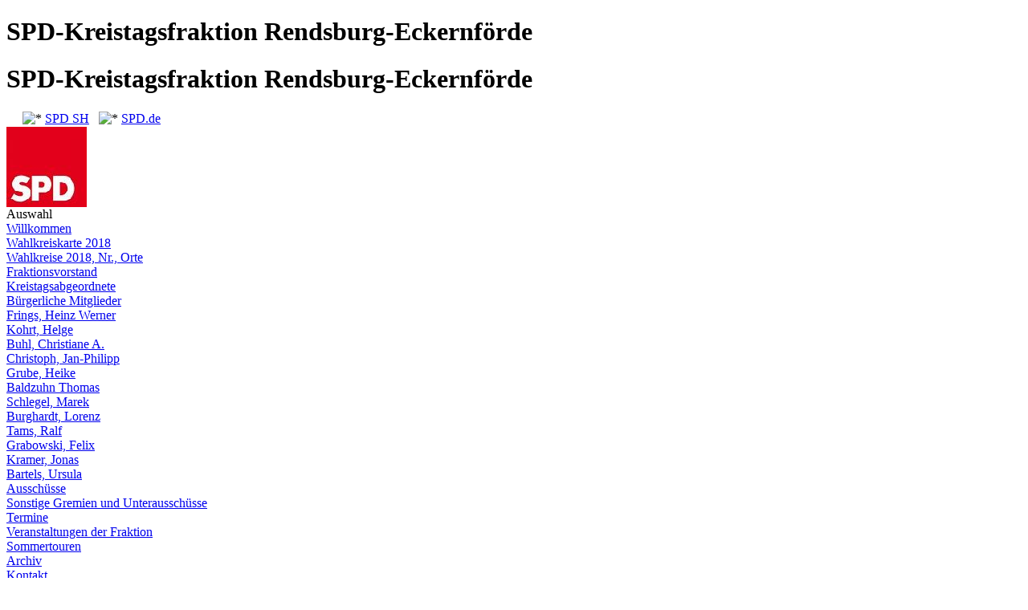

--- FILE ---
content_type: text/html; charset=UTF-8
request_url: https://spd-net-sh.de/rdeck/fraktion/?menu=2452
body_size: 7227
content:
<!DOCTYPE html PUBLIC "-//W3C//DTD XHTML 1.0 Transitional//EN" "http://www.w3.org/TR/xhtml1/DTD/xhtml1-transitional.dtd">
<html xmlns="http://www.w3.org/1999/xhtml" xmlns:og="http://ogp.me/ns#" xml:lang="de" lang="de">
<head>
<title>SPD-Kreistagsfraktion Rendsburg-Eckernf&ouml;rde</title>
<meta http-equiv='Content-Type' content='text/html;charset=ISO-8859-1' />
<meta name="keywords" content="SPD, Schlesig-Holstein, SPD-Kreistagsfraktion Rendsburg-Eckernf&ouml;rde" />
<meta name="description" content="SPD in Schleswig-Holstein" />
<meta name="robots" content="INDEX, FOLLOW" />
<meta name="revisit-after" content="10 days" />
<meta name="author" content="SPD-Kreistagsfraktion Rendsburg-Eckernf&ouml;rde" />
<meta name="reply-to" content="spd-fraktion@gmx.de" />
<meta name="language" content="de" />
<meta name="format-detection" content="telephone=no" />
<link rel="apple-touch-icon" sizes="57x57" href="https://spd-net-sh.de/icon/apple-icon-57x57.png">
<link rel="apple-touch-icon" sizes="60x60" href="https://spd-net-sh.de/icon/apple-icon-60x60.png">
<link rel="apple-touch-icon" sizes="72x72" href="https://spd-net-sh.de/icon/apple-icon-72x72.png">
<link rel="apple-touch-icon" sizes="76x76" href="https://spd-net-sh.de/icon/apple-icon-76x76.png">
<link rel="apple-touch-icon" sizes="114x114" href="https://spd-net-sh.de/icon/apple-icon-114x114.png">
<link rel="apple-touch-icon" sizes="120x120" href="https://spd-net-sh.de/icon/apple-icon-120x120.png">
<link rel="apple-touch-icon" sizes="144x144" href="https://spd-net-sh.de/icon/apple-icon-144x144.png">
<link rel="apple-touch-icon" sizes="152x152" href="https://spd-net-sh.de/icon/apple-icon-152x152.png">
<link rel="apple-touch-icon" sizes="180x180" href="https://spd-net-sh.de/icon/apple-icon-180x180.png">
<link rel="icon" type="image/png" sizes="192x192"  href="https://spd-net-sh.de/icon/android-icon-192x192.png">
<link rel="icon" type="image/png" sizes="32x32" href="https://spd-net-sh.de/icon/favicon-32x32.png">
<link rel="icon" type="image/png" sizes="96x96" href="https://spd-net-sh.de/icon/favicon-96x96.png">
<link rel="icon" type="image/png" sizes="16x16" href="https://spd-net-sh.de/icon/favicon-16x16.png">
<link rel="manifest" href="https://spd-net-sh.de/icon/manifest.json">
<meta name="msapplication-TileColor" content="#ffffff">
<meta name="msapplication-TileImage" content="https://spd-net-sh.de/icon/ms-icon-144x144.png">
<meta name="theme-color" content="#ffffff"><script type='text/javascript' src='https://www.spd-net-sh.de/corner/js/jquery-1.7.2.min.js'></script>
<script src='https://www.spd-net-sh.de/corner/js/trennen.js' type='text/javascript'></script>
<script type='text/javascript' src='https://www.spd-net-sh.de/corner/js/jquery.tagcanvas.js'></script>
<link rel='stylesheet' type='text/css' media='screen' href='https://www.spd-net-sh.de/corner/js/jquery-ui-1.10.4.custom.css' />
<script type='text/javascript' src='https://www.spd-net-sh.de/corner/js/jquery-ui-1.10.4.custom.js'></script>
<script>
        $(document).ready(function() {
            $('dt').click(function(){  
			$(this).next('dd').slideToggle('fast');
			$(this).children('a').toggleClass('closed open'); 
	});
        });
    </script><link rel='stylesheet' href='https://www.spd-net-sh.de/corner/themes/kalender.css' type='text/css'>
<link rel='stylesheet' href='https://www.spd-net-sh.de/corner/themes/yaml_rot/css/style1.css' type='text/css' />
	<!--[if lte IE 7]>
	<link href='https://www.spd-net-sh.de/corner/themes/yaml_rot/css/patch1.css' rel='stylesheet' type='text/css' />
	<![endif]-->
<link rel='stylesheet' href='https://www.spd-net-sh.de/corner/yaml/screen/forms.css' type='text/css'>
<link rel='stylesheet' href='https://www.spd-net-sh.de/rdeck/fraktion/images/user_pages/yaml_rot_style.css' type='text/css'>
<script src="https://www.spd-net-sh.de/corner/cluetip/hoverIntent.js" type="text/javascript"></script><script src="https://www.spd-net-sh.de/corner/cluetip/cluetip.js" type="text/javascript"></script>

<script type="text/javascript">
$(document).ready(function() {
	$('span.tipp').cluetip({
	attribute: 'id',
	sticky: true,
    closePosition: 'bottom',
    closeText: '<img src="https://www.spd-net-sh.de/gif/cross.png" alt="" />'
    });
	$('a.title').cluetip({splitTitle: '|'});
  
  	$('span.map').cluetip({
	attribute: 'id',
    width: 400,
	sticky: true,
    closePosition: 'bottom',
    closeText: '<img src="https://www.spd-net-sh.de/gif/cross.png" alt="" />'
    });
	
	if( ! $('#myCanvas').tagcanvas({
     textColour : '#00c',
     outlineThickness : 1,
     maxSpeed : 0.03,
     depth : 0.9
   },'tags')) {
     // TagCanvas failed to load
     $('#myCanvasContainer').hide();
   }

});
</script>
<link rel="stylesheet" href="https://www.spd-net-sh.de/corner/cluetip/cluetip.css" type="text/css" />
<link rel='stylesheet' type='text/css' href='https://www.spd-net-sh.de/corner/themes/print.css' media='print' />
<link rel='shortcut icon' href='https://www.spd-net-sh.de/corner/logos/koop.ico' />
<link rel='icon' href='https://www.spd-net-sh.de/corner/logos/koop.ico' />
<link rel='alternate' type='application/rss+xml' title='Nachrichten' href='https://www.spd-net-sh.de/rss/?id=117&amp;op=news' />
<link rel='alternate' type='application/rss+xml' title='Artikel' href='https://www.spd-net-sh.de/rss/?id=117&amp;op=news&amp;version=4' />
<link rel='alternate' type='application/rss+xml' title='Termine' href='https://www.spd-net-sh.de/rss/?id=117&amp;op=termin' />
</head>
<body class='hyphenate'>
<div id='page_margins'>
    	<div id='page'>
<div id='oben3'>
<div id='site_name'><h1>SPD-Kreistagsfraktion Rendsburg-Eckernf&ouml;rde</h1></div>
</div>
<div id='header'><h1>SPD-Kreistagsfraktion Rendsburg-Eckernf&ouml;rde</h1></div>
<div id="navtop">
<span class="navtopkv"><img height="8" alt="* " src="https://www.spd-net-sh.de/corner/themes/yaml_rot/gif/quadrat_small.gif" width="8" vspace="1" />
	  <a href="https://www.spd-rd-eck.de/" target="_blank" title="Link zu: SPD Rendsburg-Eckernförde">SPD Rendsburg-Eckernförde</a></span>&nbsp;&nbsp;
		 &nbsp;&nbsp;<img height="8" alt="* " src="https://www.spd-net-sh.de/corner/themes/yaml_rot/gif/quadrat_small.gif" width="8" vspace="1" />&nbsp;<a href="http://www.spd-schleswig-holstein.de/" target="_blank" title="Link zu: SPD SH">SPD SH</a>
		 &nbsp;&nbsp;<img height="8" alt="* " src="https://www.spd-net-sh.de/corner/themes/yaml_rot/gif/quadrat_small.gif" width="8" vspace="1" />&nbsp;<a href="http://www.spd.de/" target="_blank" title="Link zu: SPD.de">SPD.de</a></div>
<div id='main'>
<div id='col1'>
          <div id='col1_content' class='clearfix'>
<div id='wuerfel' ><img src='images/user_pages/spd_logo.jpg' /></div>
<div id='menublock'>
				<div id='menublock_title'>Auswahl</div>
				<div id='menublock_text'>
<div class="level1"><a href="index.php?menu=1" title="Link: Willkommen">Willkommen</a></div>
<div class="level1"><a href="index.php?mod=content&menu=61&amp;page_id=13796" title="Link: Wahlkreiskarte 2018">Wahlkreiskarte 2018</a></div>
<div class="level1"><a href="index.php?mod=content&menu=62&amp;page_id=13799" title="Link: Wahlkreise 2018, Nr., Orte">Wahlkreise 2018, Nr., Orte</a></div>
<div class="level1"><a href="index.php?mod=content&menu=29&amp;page_id=8358" title="Link: Fraktionsvorstand">Fraktionsvorstand</a></div>
<div class="level1"><a href="index.php?mod=content&menu=55&amp;page_id=11280" title="Link: Kreistagsabgeordnete">Kreistagsabgeordnete</a></div>
<div class="level1"><a href="index.php?mod=content&menu=24&amp;page_id=8249" title="Link: Bürgerliche Mitglieder">Bürgerliche Mitglieder</a></div>
<div class="level2"><a href="index.php?mod=content&menu=2434&amp;page_id=13798" title="Link: Frings, Heinz Werner">Frings, Heinz Werner</a></div>
<div class="level2"><a href="index.php?mod=content&menu=2441&amp;page_id=14746" title="Link: Kohrt, Helge">Kohrt, Helge</a></div>
<div class="level2"><a href="index.php?mod=content&menu=2443&amp;page_id=14762" title="Link: Buhl, Christiane A.">Buhl, Christiane A.</a></div>
<div class="level2"><a href="index.php?mod=content&menu=2442&amp;page_id=14757" title="Link: Christoph, Jan-Philipp">Christoph, Jan-Philipp</a></div>
<div class="level2"><a href="index.php?mod=content&menu=2444&amp;page_id=14763" title="Link: Grube, Heike">Grube, Heike</a></div>
<div class="level2"><a href="?menu=2447" title="Link: Baldzuhn Thomas">Baldzuhn Thomas</a></div>
<div class="level2"><a href="?menu=2448" title="Link: Schlegel, Marek">Schlegel, Marek</a></div>
<div class="level2"><a href="?menu=2449" title="Link: Burghardt, Lorenz">Burghardt, Lorenz</a></div>
<div class="level2"><a href="?menu=2450" title="Link: Tams, Ralf">Tams, Ralf</a></div>
<div class="level2"><a href="?menu=2451" title="Link: Grabowski, Felix">Grabowski, Felix</a></div>
<div class="level2 current"><a href="?menu=2452" title="Link: Kramer, Jonas">Kramer, Jonas</a></div>
<div class="level2"><a href="?menu=2453" title="Link: Bartels, Ursula">Bartels, Ursula</a></div>
<div class="level1"><a href="index.php?mod=content&menu=25&amp;page_id=8262" title="Link: Ausschüsse">Ausschüsse</a></div>
<div class="level1"><a href="index.php?mod=content&menu=28&amp;page_id=8326" title="Link: Sonstige Gremien und Unterausschüsse">Sonstige Gremien und Unterausschüsse</a></div>
<div class="level1"><a href="index.php?mod=kalender&op=ov&amp;menu=6" title="Link: Termine">Termine</a></div>
<div class="level1"><a href="index.php?mod=content&menu=59&amp;page_id=13172" title="Link: Veranstaltungen der Fraktion">Veranstaltungen der Fraktion</a></div>
<div class="level1"><a href="index.php?mod=content&menu=58&amp;page_id=11488" title="Link: Sommertouren">Sommertouren</a></div>
<div class="level1"><a href="index.php?mod=topics&op=show&amp;menu=3" title="Link: Archiv ">Archiv </a></div>
<div class="level1"><a href="index.php?mod=content&menu=27&amp;page_id=8301" title="Link: Kontakt">Kontakt</a></div>
<div class="level1"><a href="index.php?mod=content&menu=20&amp;page_id=4735" title="Link: Impressum">Impressum</a></div>
<div class="level1"><a href="index.php?mod=sitemap&amp;menu=4" title="Link: Site Map">Site Map</a></div>
</div>
				</div>
<div class='panel panel-default card leftblock'>
        <div class='card-body'>
	<div class='panel-heading leftblock_title'><div class='card-title'>Webmaster</div></div>
	 <div class='panel-body leftblock_text'>
	<p class='card-text'><a href="mailto:spd-fraktion@gmx.de">spd-fraktion@gmx.de</a> </p>
   </div>
	</div>
  </div>
<div class='panel panel-default card leftblock'>
        <div class='card-body'>
	<div class='panel-heading leftblock_title'><div class='card-title'>QR-Code</div></div>
	 <div class='panel-body leftblock_text'>
	<p class='card-text'><a href="https://mobil.spd-net-sh.de?id=117" target="_blank"><img src="https://www.spd-net-sh.de/rdeck/fraktion/images/user_pages/cqr_117.png" title="SPD-Kreistagsfraktion Rendsburg-Eckernf&ouml;rde" /></a> </p>
   </div>
	</div>
  </div>
</div>
</div>
<div id='col2'>         
<div id='col2_content' class='clearfix'>
<div class='flexbox-container'>
<div class='panel panel-default boxmitte card'>
          <div class='abstand'>
	         <div class='panel-heading boxmitte_title'><div class='card-title'><span class='glyphicon glyphicon-th'></span><a href='index.php?mod=article&amp;op=show&amp;nr=20858'>SPD-Fraktion besucht das Landestheater</a></div></div>
          <div class='card-body'>
	         <div class='panel-body boxmitte_text card-text'>
	         <div style='width:100%;'>
<i><div class='artikelhead'>Ver&ouml;ffentlicht von <a href="https://www.spd-net-sh.de/rdeck/fraktion">SPD-Kreistagsfraktion Rendsburg-Eckernförde</a> am: 23.02.2023, 10:14 Uhr <span class="badge gelesen">
(13058 mal gelesen)</span></div></i>
<div style="text-align:right;color:#c00;">[Kultur]</div>

Geschichte und Zukunft des Landestheaters im Gespr&auml;ch zwischen Intendanz und Fraktion<br>
<div style='clear:left; height: 2px;'>&nbsp;</div>
</div>
<div style="text-align: right;" class="morelink pull-right"><a href='index.php?mod=article&amp;op=show&amp;nr=20858'><img src='https://www.spd-net-sh.de/net/images/mehr.gif' title='mehr..' class='bts_nodisplay'><button type='button' class='hideme btn btn-default'>Mehr..</button></a>   (keine Kommentare) </div>

	         </div>
        </div>
       </div>
        </div>
<div class='panel panel-default boxmitte card'>
          <div class='abstand'>
	         <div class='panel-heading boxmitte_title'><div class='card-title'><span class='glyphicon glyphicon-th'></span><a href='index.php?mod=article&amp;op=show&amp;nr=20832'>Anke Göttsch: Rede zum Haushalt 2023</a></div></div>
          <div class='card-body'>
	         <div class='panel-body boxmitte_text card-text'>
	         <div style='width:100%;'>
<i><div class='artikelhead'>Ver&ouml;ffentlicht von <a href="https://www.spd-net-sh.de/rdeck/fraktion">SPD-Kreistagsfraktion Rendsburg-Eckernförde</a> am: 20.12.2022, 13:46 Uhr <span class="badge gelesen">
(10863 mal gelesen)</span></div></i>
<div style="text-align:right;color:#c00;">[Allgemein]</div>

Hauptthema: Imland Klinik Rendsburg und Eckernf&ouml;rde<br>
<div style='clear:left; height: 2px;'>&nbsp;</div>
</div>
<div style="text-align: right;" class="morelink pull-right"><a href='index.php?mod=article&amp;op=show&amp;nr=20832'><img src='https://www.spd-net-sh.de/net/images/mehr.gif' title='mehr..' class='bts_nodisplay'><button type='button' class='hideme btn btn-default'>Mehr..</button></a>   (keine Kommentare) </div>

	         </div>
        </div>
       </div>
        </div>
<div class='panel panel-default boxmitte card'>
          <div class='abstand'>
	         <div class='panel-heading boxmitte_title'><div class='card-title'><span class='glyphicon glyphicon-th'></span><a href='index.php?mod=article&amp;op=show&amp;nr=20824'>Es bleibt dabei: Die SPD steht zu beiden Standorten der imland Klinik</a></div></div>
          <div class='card-body'>
	         <div class='panel-body boxmitte_text card-text'>
	         <div style='width:100%;'>
<i><div class='artikelhead'>Ver&ouml;ffentlicht von <a href="https://www.spd-net-sh.de/rdeck/fraktion">SPD-Kreistagsfraktion Rendsburg-Eckernförde</a> am: 12.12.2022, 09:06 Uhr <span class="badge gelesen">
(10937 mal gelesen)</span></div></i>
<div style="text-align:right;color:#c00;">[Allgemein]</div>

Die SPD Kreistagsfraktion und die SPD im Kreis Rendsburg-Eckernf&ouml;rde wollen Rendsburg und Eckernf&ouml;rde als Klinikstandorte sichern<br>
<div style='clear:left; height: 2px;'>&nbsp;</div>
</div>
<div style="text-align: right;" class="morelink pull-right"><a href='index.php?mod=article&amp;op=show&amp;nr=20824'><img src='https://www.spd-net-sh.de/net/images/mehr.gif' title='mehr..' class='bts_nodisplay'><button type='button' class='hideme btn btn-default'>Mehr..</button></a>   (keine Kommentare) </div>

	         </div>
        </div>
       </div>
        </div>
<div class='panel panel-default boxmitte card'>
          <div class='abstand'>
	         <div class='panel-heading boxmitte_title'><div class='card-title'><span class='glyphicon glyphicon-th'></span><a href='index.php?mod=article&amp;op=show&amp;nr=20800'>Rede zum Kreistag am 22.08.2022 von Iris Ploog zum Thema imland</a></div></div>
          <div class='card-body'>
	         <div class='panel-body boxmitte_text card-text'>
	         <div style='width:100%;'>
<i><div class='artikelhead'>Ver&ouml;ffentlicht von <a href="https://www.spd-net-sh.de/rdeck/fraktion">SPD-Kreistagsfraktion Rendsburg-Eckernförde</a> am: 22.08.2022, 19:14 Uhr <span class="badge gelesen">
(13421 mal gelesen)</span></div></i>
<div style="text-align:right;color:#c00;">[Kreis]</div>
<a href='index.php?mod=article&amp;op=show&amp;nr=20800'><img src='https://www.spd-net-sh.de/rdeck/fraktion/images/user_pages/Iris_Ploog_Frakt_08_2021_kleinIM.jpg' border='0' title='' style='float:left; width: 100px;margin-right:4px;' /></a>

Frau Kreispr&auml;sidentin, Kolleginnen und Kollegen,<br />gut 6 Monate nach dem Beschluss der Mehrheit des Kreistags zur Umstrukturierung der imland Klinik nach Szenario 5 kommen wir heute erneut zu dem Thema zusammen.<br />...<br>
<div style='clear:left; height: 2px;'>&nbsp;</div>
</div>
<div style="text-align: right;" class="morelink pull-right"><a href='index.php?mod=article&amp;op=show&amp;nr=20800'><img src='https://www.spd-net-sh.de/net/images/mehr.gif' title='mehr..' class='bts_nodisplay'><button type='button' class='hideme btn btn-default'>Mehr..</button></a>   (keine Kommentare) </div>

	         </div>
        </div>
       </div>
        </div>
<div class='panel panel-default boxmitte card'>
          <div class='abstand'>
	         <div class='panel-heading boxmitte_title'><div class='card-title'><span class='glyphicon glyphicon-th'></span><a href='index.php?mod=article&amp;op=show&amp;nr=20789'>Stadtverkehr Rendsburg: Weitere Verbesserungen müssen folgen!</a></div></div>
          <div class='card-body'>
	         <div class='panel-body boxmitte_text card-text'>
	         <div style='width:100%;'>
<i><div class='artikelhead'>Ver&ouml;ffentlicht von <a href="https://www.spd-net-sh.de/rdeck/fraktion">SPD-Kreistagsfraktion Rendsburg-Eckernförde</a> am: 28.06.2022, 13:19 Uhr <span class="badge gelesen">
(15462 mal gelesen)</span></div></i>
<div style="text-align:right;color:#c00;">[Verkehr]</div>
<a href='index.php?mod=article&amp;op=show&amp;nr=20789'><img src='https://www.spd-net-sh.de/rdeck/fraktion/images/user_pages/mte_2022.png' border='0' title='' style='float:left; width: 100px;margin-right:4px;' /></a>

<strong>Stadtverkehr Rendsburg: Weitere Verbesserungen m&uuml;ssen folgen!</strong><br />&bdquo;Dies ist ein erster kleiner Schritt zur Verbesserung der Linienf&uuml;hrung im Stadtverkehr Rendsburg. Weitere m&uuml;ssen aber unbedingt folgen.&ldquo; So kommentierte der Rendsburger SPD-Kreistagsabgeordnete Martin Tretbar-Endres den Vorschlag der Kreisverwaltung, ...<br>
<div style='clear:left; height: 2px;'>&nbsp;</div>
</div>
<div style="text-align: right;" class="morelink pull-right"><a href='index.php?mod=article&amp;op=show&amp;nr=20789'><img src='https://www.spd-net-sh.de/net/images/mehr.gif' title='mehr..' class='bts_nodisplay'><button type='button' class='hideme btn btn-default'>Mehr..</button></a>   (keine Kommentare) </div>

	         </div>
        </div>
       </div>
        </div>
<div class='panel panel-default boxmitte card'>
          <div class='abstand'>
	         <div class='panel-heading boxmitte_title'><div class='card-title'><span class='glyphicon glyphicon-th'></span><a href='index.php?mod=article&amp;op=show&amp;nr=20775'>SPD-Fraktion unterstützt die Eltern-Kind-Kurberatung der Familienbildungsstätte</a></div></div>
          <div class='card-body'>
	         <div class='panel-body boxmitte_text card-text'>
	         <div style='width:100%;'>
<i><div class='artikelhead'>Ver&ouml;ffentlicht von <a href="https://www.spd-net-sh.de/rdeck/fraktion">SPD-Kreistagsfraktion Rendsburg-Eckernförde</a> am: 29.04.2022, 11:01 Uhr <span class="badge gelesen">
(16798 mal gelesen)</span></div></i>
<div style="text-align:right;color:#c00;">[Kreis]</div>
<a href='index.php?mod=article&amp;op=show&amp;nr=20775'><img src='https://www.spd-net-sh.de/rdeck/fraktion/images/user_pages/BF_21_medium.jpg' border='0' title='' style='float:left; width: 100px;margin-right:4px;' /></a>

Nur knapp konnte sich der Antrag der SPD-Fraktion durchsetzen, die Arbeit der Eltern-Kind-Kurberatungsstelle am Standort Rendsburg mindestens bis zum Ende des Jahres zu sichern.<br />&nbsp;<br>
<div style='clear:left; height: 2px;'>&nbsp;</div>
</div>
<div style="text-align: right;" class="morelink pull-right"><a href='index.php?mod=article&amp;op=show&amp;nr=20775'><img src='https://www.spd-net-sh.de/net/images/mehr.gif' title='mehr..' class='bts_nodisplay'><button type='button' class='hideme btn btn-default'>Mehr..</button></a>   (keine Kommentare) </div>

	         </div>
        </div>
       </div>
        </div>
<div class='panel panel-default boxmitte card'>
          <div class='abstand'>
	         <div class='panel-heading boxmitte_title'><div class='card-title'><span class='glyphicon glyphicon-th'></span><a href='index.php?mod=article&amp;op=show&amp;nr=20761'>Solidarität mit der Ukraine und den Geflüchteten</a></div></div>
          <div class='card-body'>
	         <div class='panel-body boxmitte_text card-text'>
	         <div style='width:100%;'>
<i><div class='artikelhead'>Ver&ouml;ffentlicht von <a href="https://www.spd-net-sh.de/rdeck/fraktion">SPD-Kreistagsfraktion Rendsburg-Eckernförde</a> am: 16.03.2022, 13:06 Uhr <span class="badge gelesen">
(16215 mal gelesen)</span></div></i>
<div style="text-align:right;color:#c00;">[Kreis]</div>

Resolution zum Kreistag am 14.03.2022 der Fraktionen von CDU, SPD, Die Gr&uuml;nen, FDP, SSS, Die Linke und WGK&nbsp;<br /><strong>Solidarit&auml;t mit der Ukraine und den Gefl&uuml;chteten</strong> <br /><br />Es herrscht Krieg mitten in Europa &ndash; russische Truppen haben&nbsp;</b></b><br>
<div style='clear:left; height: 2px;'>&nbsp;</div>
</div>
<div style="text-align: right;" class="morelink pull-right"><a href='index.php?mod=article&amp;op=show&amp;nr=20761'><img src='https://www.spd-net-sh.de/net/images/mehr.gif' title='mehr..' class='bts_nodisplay'><button type='button' class='hideme btn btn-default'>Mehr..</button></a>   (keine Kommentare) </div>

	         </div>
        </div>
       </div>
        </div>
<div class='panel panel-default boxmitte card'>
          <div class='abstand'>
	         <div class='panel-heading boxmitte_title'><div class='card-title'><span class='glyphicon glyphicon-th'></span><a href='index.php?mod=article&amp;op=show&amp;nr=20748'>Rede zum Kreistag am 14.02.2022 von Iris Ploog -Nein zu Szenario 5-</a></div></div>
          <div class='card-body'>
	         <div class='panel-body boxmitte_text card-text'>
	         <div style='width:100%;'>
<i><div class='artikelhead'>Ver&ouml;ffentlicht von <a href="https://www.spd-net-sh.de/rdeck/fraktion">SPD-Kreistagsfraktion Rendsburg-Eckernförde</a> am: 20.02.2022, 15:53 Uhr <span class="badge gelesen">
(17553 mal gelesen)</span></div></i>
<div style="text-align:right;color:#c00;">[Allgemein]</div>
<a href='index.php?mod=article&amp;op=show&amp;nr=20748'><img src='https://www.spd-net-sh.de/rdeck/fraktion/images/user_pages/Iris_Ploog_Frakt_08_2021_kleinIM.jpg' border='0' title='' style='float:left; width: 100px;margin-right:4px;' /></a>

Frau Kreispr&auml;sidentin, Herr Landrat,<br />meine Damen und Herren,<br />f&uuml;r einige, ist die heutige Entscheidung wahrscheinlich ein Befreiungsschlag. Ich sage Ihnen, f&uuml;r die SPD ist es heute ein schwerer Tag.<br />&nbsp;<br>
<div style='clear:left; height: 2px;'>&nbsp;</div>
</div>
<div style="text-align: right;" class="morelink pull-right"><a href='index.php?mod=article&amp;op=show&amp;nr=20748'><img src='https://www.spd-net-sh.de/net/images/mehr.gif' title='mehr..' class='bts_nodisplay'><button type='button' class='hideme btn btn-default'>Mehr..</button></a>   (keine Kommentare) </div>

	         </div>
        </div>
       </div>
        </div>
<div class='panel panel-default boxmitte card'>
          <div class='abstand'>
	         <div class='panel-heading boxmitte_title'><div class='card-title'><span class='glyphicon glyphicon-th'></span></div></div>
          <div class='card-body'>
	         <div class='panel-body boxmitte_text card-text'>
	         <a href='index.php?start=8'>weitere Artikel zeigen</a>
	         </div>
        </div>
       </div>
        </div>
</div>
<div id='zaehler'><br />301422 Aufrufe seit Januar 2003&nbsp;&nbsp;&nbsp;&nbsp;<a href='https://www.spd-net-sh.de/rss/?id=117&amp;op=news'><img src='https://www.spd-net-sh.de/grafik/rss.gif' width='16' height='16' border='0' title='rss-feed dieser Seite' /></a>&nbsp;&nbsp;&nbsp;&nbsp;<a href='https://www.spd-net-sh.de/rss/?id=117&amp;op=news&amp;version=4'><img src='https://www.spd-net-sh.de/grafik/rss.gif' width='16' height='16' border='0' title='rss-feed - Artikel der Gliederung' /></a></div>
</div><!-- col_content-->
<div id='ie_clearing'> &#160; </div>
</div><!-- ende mittlere spalte-->
<div id='col3'>
		<div id='col3_content' class='clearfix'>

	<div class='panel panel-default card rightblock'>
    <div class='card-body'>
	     <div class='panel-heading rightblock_title'><div class='card-title'>Aktuelles</div></div>
           <div class='panel-body rightblock_text'>
	       <p class='card-text'><p><a href="https://www.kreis-rendsburg-eckernfoerde.de/startseite">Kreis Rendsburg-Eckernf&ouml;rde</a></p>
<p><img src="https://www.spd-net-sh.de/rdeck/fraktion/images/user_pages/Wappen_Kreis.png" alt="" width="30" height="32" /></p>
<p><a href="https://www.kreis-rendsburg-eckernfoerde.de/aktuelles/details/news/hilfe-fuer-ukraine">Hilfe f&uuml;r die Ukraine</a></p>
<p>&nbsp;</p></p>
	      </div>
	   </div>
  </div>

	<div class='panel panel-default card rightblock'>
    <div class='card-body'>
	     <div class='panel-heading rightblock_title'><div class='card-title'>Kommunalwahl 2023</div></div>
           <div class='panel-body rightblock_text'>
	       <p class='card-text'><p>&nbsp;</p>
<p>- <a href="https://www.spd-net-sh.de/rdeck/fraktion/images/user_pages/Programm2023_SozialePolitikf_rD.pdf">Kreiswahlprogramm 2023</a></p>
<p>- <a href="https://www.spd-net-sh.de/rdeck/images/user_pages/kw2018/spd_rd_eck_programm_kw2018.pdf">Kreiswahlprogramm 2018</a></p>
<p>- <a href="https://www.spd-net-sh.de/rdeck/fraktion/images/user_pages/1_Kreiswahlprogramm.pdf">Kreiswahlprogramm 2013</a></p></p>
	      </div>
	   </div>
  </div>

	<div class='panel panel-default card rightblock'>
    <div class='card-body'>
	     <div class='panel-heading rightblock_title'><div class='card-title'>SPD-Kreisverband RD-ECK</div></div>
           <div class='panel-body rightblock_text'>
	       <p class='card-text'><p>Den SPD Kreisverband finden Sie auch unter: <a href="https://www.spd-rd-eck.de/">https://www.spd-rd-eck.de/</a></p>

<p>Folgen Sie der SPD Rendsburg-Eckernf&ouml;rde bereits auf Facebook? Den Link finden Sie hier: <a href="https://www.facebook.com/SPD.RD.ECK/?eid=ARAe_D30HjHGRtncJ2HiyVgcNHhBjA8p_S0dUIq3aiUpCi3e7awS5BELLIc798IgJH6pJGZlFonFchwk">Facebook</a></p>
</p>
	      </div>
	   </div>
  </div>

	<div class='panel panel-default card rightblock'>
    <div class='card-body'>
	     <div class='panel-heading rightblock_title'><div class='card-title'>Landtagsabgeordnete</div></div>
           <div class='panel-body rightblock_text'>
	       <p class='card-text'><p><img style="width: 150px; height: 104px;" src="https://www.spd-net-sh.de/rdeck/fraktion/images/user_pages/kai_dolgner_2019-1.jpg" alt="" /><br /><a href="https://dolgner.info/"><strong>Dr. Kai Dolgner</strong></a><br />Landtagsabgeordneter f&uuml;r RD-ECK<br />Wahlkreis 11, Rendsburg<br /><a href="http://www.dolgner.info">www.dolgner.info</a></p>
<p><br /><img src="https://www.spd-net-sh.de/rdeck/fraktion/images/user_pages/losse-m&uuml;ller-23k.jpeg" alt="" width="150" height="150" /><br /><br /><a href="https://www.spd-rd-eck.de/personen/thomas-losse-mueller/">Thomas Losse-M&uuml;ller</a><br />Landtagsabgeordneter<br /><a href="https://www.spd-fraktion-sh.de/gruppen/fraktionsvorsitzender/">Vorsitzender der SPD-Fraktion SH</a></p></p>
	      </div>
	   </div>
  </div>

	<div class='panel panel-default card rightblock'>
    <div class='card-body'>
	     <div class='panel-heading rightblock_title'><div class='card-title'>Bundestagsabgeordnete</div></div>
           <div class='panel-body rightblock_text'>
	       <p class='card-text'><p><a href="https://www.spd-rd-eck.de/personen/soenke-rix-3/"><img alt="" src="https://www.spd-net-sh.de/rdeck/fraktion/images/user_pages/rix_soenke_gross-1-284x300.jpg" style="width: 150px; height: 158px;" /></a><br />
<a href="https://www.soenke-rix.de/"><strong>S&ouml;nke Rix</strong></a><br />
Bundestagsabgeordneter<br />
f&uuml;r RD-ECK,<br />
Wahlkreis 04<br />
<strong><a href="http://www.soenke-rix.de">www.soenke-rix.de</a></strong></p>
</p>
	      </div>
	   </div>
  </div>

	<div class='panel panel-default card rightblock'>
    <div class='card-body'>
	     <div class='panel-heading rightblock_title'><div class='card-title'>Weitere Links</div></div>
           <div class='panel-body rightblock_text'>
	       <p class='card-text'><p><a href="http://www.spd-rd-eck.de/"><img src="https://www.spd-net-sh.de/rdeck/fraktion/images/user_pages/SPD-Kreisverband.jpg" alt="" width="67" height="67" /></a><br />SPD-Kreisverband Rendsburg-Eckernf&ouml;rde</p>
<p><a href="http://www.jusos-rd-eck.de"><img style="width: 114px; height: 41px;" src="https://www.spd-net-sh.de/rdeck/fraktion/images/user_pages/jusos-rdeck-logo.gif" alt="" /></a><br />Juso Rendsburg-Eckernf&ouml;rde</p>
<p><a href="http://www.spd.ltsh.de/"><img style="width: 62px; height: 62px;" src="https://www.spd-net-sh.de/rdeck/fraktion/images/user_pages/SPD-Landtagsfraktion.gif" alt="" /></a><br />SPD-Landtagsfraktion</p>
<p><a href="http://www.spd-schleswig-holstein.de/"><img style="width: 66px; height: 66px;" src="https://www.spd-net-sh.de/rdeck/fraktion/images/user_pages/SPD-Landesverband.gif" alt="" /></a><br />SPD-Landesverband</p>
<p><a href="http://www.spdfraktion.de"><img style="width: 105px; height: 39px;" src="https://www.spd-net-sh.de/rdeck/fraktion/images/user_pages/SPD-Bundestagsfraktion.gif" alt="" /></a><br />SPD-Bundestagsfraktion</p>
<p><a href="http://www.schleswig-holstein.de/"><img style="width: 109px; height: 49px;" src="https://www.spd-net-sh.de/rdeck/fraktion/images/user_pages/logo__portal__flag,property=default.gif" alt="" /></a><br />Landesportal Schleswig-Holstein</p></p>
	      </div>
	   </div>
  </div>
</div>
<div id='ie_clearing'> &#160; </div>
</div><!-- ende rechte spalte -->
</div><!--Ende main-->
  </div><!--Ende page_margin-->
    </div><!--Ende page-->
<div class='page' id='footer-main'>
            <div class='container'>
<div id='unt'><div id='footer'>
		<div style='width:500px; margin: 0 auto;'>
			<div style='float:left; width:50px;'>
			<a href='index.php?mod=admin'><img src='https://www.spd-net-sh.de/net/images/koop.gif' alt='' border='0' /></a>
			</div>
			<div style='float:left; width: 450px; text-align:left; padding-left:6px;'>
        	&copy; <a href="https://www.spd-net-sh.de">SPD-NET-SH</a> <br> <a href="index.php?mod=impressum">Impressum </a> und <a href="index.php?mod=content&amp;menu=2000&page_id=14487">Datenschutz</a> - <font size=1>Version 8.00</font><br />
        	Entwicklung: <a href="mailto:admins@spd-net-sh.de"><font size=1>Gaby L&ouml;nne, Carsten Schr&ouml;der</font></a><br />
        	<b>php-spdnet</b> nutzt in einigen Layouts <a href="http://www.yaml.de" target="_blank"><font size=1>YAML</font></a><br />
			</div>
			<br style='clear:left;' />
		</div>
        <hr />
		 <span class="whoison" style="white-space: nowrap;"> - 1 auf <a href="https://www.spd-net-sh.de/stein/krempermarsch" target="_blank">SPD-Krempermarsch</a></span> <span class="whoison" style="white-space: nowrap;"> - 1 auf <a href="https://www.spd-net-sh.de/ag60" target="_blank">AG60plus Schleswig-Holstein</a></span> <span class="whoison" style="white-space: nowrap;"> - 1 auf <a href="http://spd-net-sh.de/nf/sp-ording" target="_blank">SPD Sankt-Peter-Ording</a></span> <span class="whoison" style="white-space: nowrap;"> - 2 auf <a href="https://www.spd-net-sh.de/rdeck/westensee" target="_blank">SPD-Westensee</a></span> <span class="whoison" style="white-space: nowrap;"> - 1 auf <a href="https://www.spd-net-sh.de/rdeck/neuwittenbek" target="_blank">SPD-Neuwittenbek</a></span> <span class="whoison" style="white-space: nowrap;"> - 1 auf <a href="https://www.spd-net-sh.de/sl/busdorf" target="_blank">SPD-Busdorf</a></span> <span class="whoison" style="white-space: nowrap;"> - 1 auf <a href="https://www.spd-net-sh.de/stein/kollmar" target="_blank">SPD-Kollmar</a></span> <span class="whoison" style="white-space: nowrap;"> - 1 auf <a href="https://www.spd-net-sh.de/net" target="_blank">SPD-NET-SH</a></span> <span class="whoison" style="white-space: nowrap;"> - 1 auf <a href="https://www.spd-net-sh.de/ploen/lutterbek" target="_blank">SPD-Lutterbek</a></span> <span class="whoison" style="white-space: nowrap;"> - 1 auf <a href="https://www.spd-net-sh.de/pi/koellnreisiek" target="_blank">SPD Kölln-Reisiek</a></span> <span class="whoison" style="white-space: nowrap;"> - 1 auf <a href="https://www.spd-net-sh.de/rdeck/nortorf" target="_blank">SPD-Nortorf</a></span> <span class="whoison" style="white-space: nowrap;"> - 1 auf <a href="https://www.spd-net-sh.de/rdeck/fraktion" target="_blank">SPD-Kreistagsfraktion Rendsburg-Eckernförde</a></span><br /><br />Insgesamt 13 Besucher/innen in den letzten f&uuml;nf Minuten auf unseren Seiten.</div></div>
</div></div>
<script src="https://www.spd-net-sh.de/corner/shariff/shariff.min.js"></script>
</body>
</html>
<!-- END || File: "index.php" - Directory: "./" || END -->


--- FILE ---
content_type: text/css
request_url: https://www.spd-net-sh.de/rdeck/fraktion/images/user_pages/yaml_rot_style.css
body_size: -91
content:
.navtopkv {display:none; visibility:hidden;}